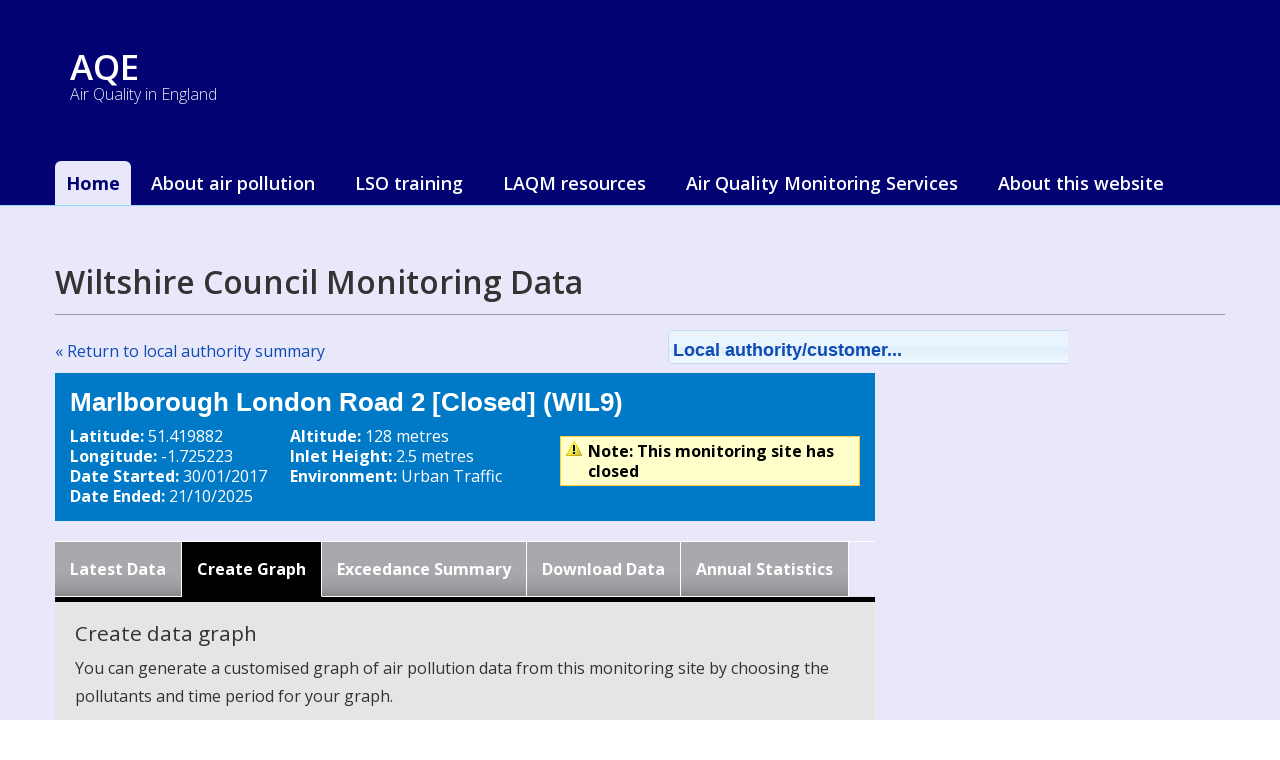

--- FILE ---
content_type: text/html
request_url: https://www.airqualityengland.co.uk/site/graphing?site_id=WIL9
body_size: 21520
content:
<!DOCTYPE html PUBLIC "-//W3C//DTD XHTML 1.0 Transitional//EN" "http://www.w3.org/TR/xhtml1/DTD/xhtml1-transitional.dtd">
<html lang="en" class="layout-home">
<head>
    <meta http-equiv="X-UA-Compatible" content="IE=edge,chrome=1">
    <meta name="viewport" content="width=device-width, initial-scale=1.0">
    <title>Marlborough London Road 2 [Closed] Graphing , Wiltshire Council - Air Quality monitoring service</title>
    <meta name="DC.Title" content="Marlborough London Road 2 [Closed] Graphing , Wiltshire Council - Air Quality monitoring service - Air Quality Monitoring service | Air Quality data Management Services,Air Quality England from Ricardo Energy &amp; Environment" lang="en" xml:lang="en" />
    <meta name="DC.Date.created" scheme="W3CDTF" content="" />
    <meta name="DC.Date.modified" scheme="W3CDTF" content="" />
    <meta name="eGMS.Subject.Category" content="Environmental protection" scheme="GCL" lang="en" xml:lang="en" />
    <meta name="DC.Subject.keyword" content="" lang="en" xml:lang="en" />
    <meta name="DC.Description" content="" lang="en" xml:lang="en" />
    <meta name="theme-color" content="#042064">
    <meta charset="UTF-8">
<!--Generic metadata -->
<meta name="DC.Publisher" lang="en" content="Ricardo Energy &amp; Environment- info@airqualityengland.co.uk" />
<meta name="DC.Creator" lang="en" content="Ricardo Energy &amp; Environment info@airqualityengland.co.uk" />
<meta name="DC.Format" scheme="IMT" content="text/html" />
<meta name="DC.Language" scheme="ISO 639-2/B" content="eng" />
<meta name="DC.Coverage" lang="en" content="UK; United Kingdom" />
<meta http-equiv="Cache-Control" content="no-cache" />
<!--End of metadata -->
    <link href="https://fonts.googleapis.com/css?family=Fira+Sans:700|Open+Sans:300,400,600,700&display=swap"
          rel="stylesheet">
    <!--   <link rel="stylesheet" href="http://aqengland.xx.dev3.ricardo-aea.com/dist/aqni.css"/>-->
    <link href="https://www.airqualityengland.co.uk/common/new-style.css" rel="stylesheet" type="text/css" />
    <style type="text/css">
        [type=checkbox] {
            -webkit-appearance: auto;
            -moz-appearance: auto;
            appearance: auto;
    </style>

<link href="../fonts/museoslab_500_macroman/stylesheet.css" rel="stylesheet" type="text/css" />
<link href="../fonts/museoslab_300_macroman/stylesheet.css" rel="stylesheet" type="text/css" />
<link href="https://www.airqualityengland.co.uk/common/reset.css" rel="stylesheet" type="text/css" />
<link href="https://www.airqualityengland.co.uk/common/aea-main.css" rel="stylesheet" type="text/css" />
<link href="https://www.airqualityengland.co.uk/common/css3buttons.css" rel="stylesheet"  media="screen" />

<script src="https://www.airqualityengland.co.uk/common/jquery-latest.js" type="text/javascript"></script>
<script src="https://www.airqualityengland.co.uk/common/jquery.ui.core.js" type="text/javascript"></script>
<script src="https://www.airqualityengland.co.uk/common/jquery.ui.widget.js" type="text/javascript"></script>
<script src="https://www.airqualityengland.co.uk/common/jquery.ui.position.js" type="text/javascript"></script>
<!-- Select Menu -->
<script src="https://www.airqualityengland.co.uk/common/jquery.ui.selectmenu.js" type="text/javascript"></script>
<link type="text/css" href="https://www.airqualityengland.co.uk/common/jquery-ui-1.8.14.custom.css" rel="stylesheet" />
<link type="text/css" href="https://www.airqualityengland.co.uk/common/jquery.ui.all.css" rel="stylesheet" />
<link type="text/css" href="https://www.airqualityengland.co.uk/common/jquery.ui.selectmenu.css" rel="stylesheet" />
<!-- End Select Menu -->

<!-- Date Picker -->
<script src="https://www.airqualityengland.co.uk/common/jquery.ui.datepicker.js" type="text/javascript"></script>
<script src="https://www.airqualityengland.co.uk/common/jquery.ui.datepicker-en-GB.js" type="text/javascript"></script>


<script src="https://www.airqualityengland.co.uk/common/javascript.js" type="text/javascript"></script>
<!-- Tooltip -->
<script src="https://www.airqualityengland.co.uk/common/tooltip.js" type="text/javascript"></script>

<!-- Modal files -->
<script type="text/javascript" src="https://www.airqualityengland.co.uk/common/jquery.simplemodal.js"></script>
<link type="text/css" href="https://www.airqualityengland.co.uk/common/modal.css" rel="stylesheet" media="screen" />
<!--[if lt IE 7]>
<link type="text/css" href="https://www.airqualityengland.co.uk/common/modal_ie.css" rel="stylesheet" media="screen" />
<![endif]-->
<!-- end Modal files -->


<script type="text/javascript">
	$(function() {
		$.datepicker.setDefaults($.datepicker.regional['en-GB']);
		$("#datepicker").datepicker( {
			changeMonth: true,
			changeYear: true
		}
		);

		$("#f_date_started").datepicker();
		$("#f_date_ended").datepicker();

	});

	</script>
<!-- // -->
        <!-- Global site tag (gtag.js) - Google Analytics -->
        <script async src="https://www.googletagmanager.com/gtag/js?id=UA-20704586-3"></script>

        <script>
            window.dataLayer = window.dataLayer || [];

            function gtag() {
                dataLayer.push(arguments);
            }

            gtag('js', new Date());

            gtag('config', 'UA-20704586-3');
        </script>
</head>
<body>
<header id="global-header" role="banner">
    <div class="aqni-header">
        <div id="info">
            <div id="cover" class="hero hero-primary">
                <div class="container">
                    <div class="row">
                        <div class="col-sm-8">

                                                         <h3 class="mb-0 mt-5 hero__brand--title">AQE</h3>
                            <h4 class="mb-5 hero__brand--subtitle">Air Quality in England</h4>

                        </div>

                                 

                    </div>
                </div>
            </div>
        </div>
        <div id="navigation">
            <nav class="navbar aqni-navbar navbar-inverse-primary mb-0" role="navigation">
                <div class="container">

                    <div id="main-navigation" class="collapse navbar-collapse mt-0 pl-0 pr-0">


                            <ul class="nav navbar-nav aqni-navbar--font-style aqni-navbar__list">
			<li  class="active"><a href="https://www.airqualityengland.co.uk/">Home</a></li>
			<li ><a href="https://www.airqualityengland.co.uk/air-pollution">About air pollution</a></li>
			<li ><a href="https://www.airqualityengland.co.uk/lso-training">LSO training</a></li>
			<li ><a href="https://www.airqualityengland.co.uk/laqm">LAQM resources</a></li>
            <li ><a href="https://www.airqualityengland.co.uk/ways-we-can-help">Air Quality Monitoring Services</a></li>
			<li ><a href="https://www.airqualityengland.co.uk/about">About this website</a></li>
		</ul>
	                    </div>
        </div>
        </div>
</header>

<!-- breadcrumbs-->
<section id="breadcrumbs"> </section>

<!-- main-->
<main id="content" role="main">

    <section class="aqni-cover pt-5 pb-3">

        <div class="container">
            <div class="row">

            </div>


    <h1>Wiltshire Council Monitoring Data</h1>
        <div class="addthis_toolbox addthis_default_style">
        <a class="addthis_button_preferred_1"></a>
        <a class="addthis_button_preferred_2"></a>
        <a class="addthis_button_preferred_3"></a>
        <a class="addthis_button_preferred_4"></a>
        <a class="addthis_button_compact"></a>
    </div>
    <script type="text/javascript">var addthis_config = {"data_track_clickback":true};</script>
    <div class="row noBottomPadding">
                    <div class="column grid8 returnlink"><a href="https://www.airqualityengland.co.uk/local-authority/?la_id=394">&laquo; Return to local authority summary</a></div>
                <div class="column grid9 last">
            
   <form action="https://www.airqualityengland.co.uk/local-authority/" method="get" style="position:relative;">
        <label for="la" style="display:none;">Local authority/customer...</label>
        <select id="la" name="la">
	<option value="9999">Local authority/customer...</option>
	<option value="3">Adur District Council</option>
<option value="19">Barnsley Metropolitan Borough Council</option>
<option value="407">Birmingham Airport</option>
<option value="33">Bolton Metropolitan Borough Council</option>
<option value="34">Boston Borough Council</option>
<option value="38">Breckland District Council</option>
<option value="41">Brighton and Hove Council</option>
<option value="513">Buckinghamshire Council</option>
<option value="48">Bury Metropolitan Borough Council</option>
<option value="51">Cambridge City Council</option>
<option value="55">Carlisle City Council</option>
<option value="60">Central Bedfordshire Council</option>
<option value="62">Charnwood Borough Council</option>
<option value="65">Cherwell District Council</option>
<option value="67">Cheshire West and Chester Council</option>
<option value="69">Chichester District Council</option>
<option value="86">City of London Corporation</option>
<option value="76">City of York Council</option>
<option value="107">Durham County Council</option>
<option value="347">East Suffolk District Council</option>
<option value="121">Eastbourne Borough Council</option>
<option value="122">Eastleigh Borough Council</option>
<option value="127">Epsom &amp; Ewell Borough Council</option>
<option value="131">Fareham Borough Council</option>
<option value="132">Fenland District Council</option>
<option value="139">Gateshead Metropolitan Borough Council</option>
<option value="142">Gosport Borough Council</option>
<option value="999">Greater London</option>
<option value="888">Greater Manchester</option>
<option value="145">Guildford Borough Council</option>
<option value="147">Halton Borough Council</option>
<option value="154">Hastings Borough Council</option>
<option value="408">Hertfordshire and Bedfordshire</option>
<option value="161">Horsham District Council</option>
<option value="162">Huntingdonshire District Council</option>
<option value="165">Ipswich Borough Council</option>
<option value="177">Leicester City Council</option>
<option value="178">Lewes District Council</option>
<option value="183">Liverpool City Council</option>
<option value="185">London Borough of Barnet</option>
<option value="187">London Borough of Brent</option>
<option value="188">London Borough of Bromley Council</option>
<option value="189">London Borough of Camden</option>
<option value="191">London Borough of Ealing</option>
<option value="193">London Borough of Greenwich</option>
<option value="194">London Borough of Hackney</option>
<option value="195">London Borough of Hammersmith &amp; Fulham</option>
<option value="196">London Borough of Haringey</option>
<option value="199">London Borough of Hillingdon</option>
<option value="200">London Borough of Hounslow</option>
<option value="205">London Borough of Newham</option>
<option value="206">London Borough of Redbridge</option>
<option value="208">London Borough of Southwark</option>
<option value="209">London Borough of Sutton</option>
<option value="210">London Borough of Tower Hamlets</option>
<option value="211">London Borough of Waltham Forest</option>
<option value="214">Luton Borough Council</option>
<option value="219">Manchester City Council</option>
<option value="225">Mid Devon District Council</option>
<option value="227">Mid Sussex District Council</option>
<option value="236">New Forest District Council</option>
<option value="238">Newcastle City Council</option>
<option value="239">Newcastle-under-Lyme Borough Council</option>
<option value="249">North Hertfordshire District Council</option>
<option value="255">North Tyneside Council</option>
<option value="264">Oldham Metropolitan Borough Council</option>
<option value="267">Oxford City Council</option>
<option value="272">Plymouth City Council</option>
<option value="278">Reading Borough Council</option>
<option value="279">Redcar and Cleveland Borough Council</option>
<option value="281">Reigate and Banstead Borough Council</option>
<option value="286">Rochdale Metropolitan Borough Council</option>
<option value="289">Rother District Council</option>
<option value="291">Royal Borough of Kensington &amp; Chelsea</option>
<option value="292">Royal Borough of Kingston upon Thames</option>
<option value="293">Royal Borough of Windsor &amp; Maidenhead</option>
<option value="300">Salford City Council</option>
<option value="312">Slough Borough Council</option>
<option value="316">South Cambridgeshire District Council</option>
<option value="320">South Holland District Council</option>
<option value="324">South Norfolk District Council</option>
<option value="326">South Oxfordshire District Council</option>
<option value="330">South Tyneside Metropolitan Borough Council</option>
<option value="332">Southend Borough Council</option>
<option value="333">Spelthorne Borough Council</option>
<option value="334">St Albans District Council</option>
<option value="341">Stockport Metropolitan Borough Council</option>
<option value="348">Sunderland City Council</option>
<option value="352">Tameside Metropolitan Borough Council</option>
<option value="363">Thurrock Council</option>
<option value="364">Tonbridge and Malling Borough Council</option>
<option value="368">Trafford Metropolitan Borough Council</option>
<option value="372">Vale of White Horse District Council</option>
<option value="373">Wakefield Metropolitan District Council</option>
<option value="375">Warrington Borough Council</option>
<option value="379">Waverley Borough Council</option>
<option value="393">Wigan Metropolitan Borough Council</option>
<option value="394">Wiltshire Council</option>
<option value="398">Wokingham District Council</option>

</select>        <noscript>
            <input type="submit" value="Select" name="select" />
        </noscript>
    </form>

        </div>
    </div>

  <div class="row">
	<div class="column grid5">
		    <div id="dataHeader">
        <h2>Marlborough London Road 2 [Closed] (WIL9)</h2>
        <div class="dhCol1">
            <strong>Latitude:</strong> 51.419882<br /><strong>Longitude:</strong> -1.725223<br /><strong>Date Started:</strong> 30/01/2017<br /><strong>Date Ended:</strong> 21/10/2025<br />        </div>
        <div class="dhCol2">
            <strong>Altitude:</strong> 128 metres<br /><strong>Inlet Height:</strong> 2.5 metres<br /><strong>Environment:</strong> Urban Traffic<br />        </div>
        <div class="dhCol3">
                        <span class="site_closed">Note: This monitoring site has closed</span>        </div>
    </div>

    <div id="tabNav">
        <ul>
            <li><a href="https://www.airqualityengland.co.uk/site/latest?site_id=WIL9">Latest Data</a></li>
            <li id="selectedTab"><a href="https://www.airqualityengland.co.uk/site/graphing?site_id=WIL9">Create Graph</a></li>
            <li><a href="https://www.airqualityengland.co.uk/site/exceedence?site_id=WIL9">Exceedance Summary</a></li>
            <li><a href="https://www.airqualityengland.co.uk/site/data?site_id=WIL9">Download Data</a></li>
                        <li><a href="https://www.airqualityengland.co.uk/site/statistics?site_id=WIL9">Annual Statistics</a></li>
                </ul>
    </div>
		<div id="pageSubArea">
			<div class="contentInset">
				 <h3>Create data graph</h3>
				  <p>You can generate a customised graph of air pollution data from this monitoring site by 
choosing the pollutants and time period for your graph.</p>

<p>If more than one option is available to select, you can select multiple by holding down the Ctrl key and clicking your required selections.</p>

<div id="graphErrors">
</div>

<form action="/site/graphing.php" method="get" onsubmit="return false;">
	<input type="hidden" name="site_id" id="g_site_id" value="WIL9" />

	<div class="row">
	<div class="column grid6">
		<label for="f_date_started">Select Time Period Date from</label>
	</div>
	<div class="column grid1">
		 <input maxlength="10" name="f_date_started" id="f_date_started" value="15/10/2025" type="text" /> to
		 <input  maxlength="10"  name="f_date_ended" id="f_date_ended" value="21/10/2025" type="text" />
		<p class="smalltext">The date format required is dd/mm/yyyy.</p>								
	</div>
</div>
								
<div class="row">
	<div class="column grid6">
		<label for="parameter_id">Select Pollutant</label>
	</div>
	<div class="column grid1">
		<span id="w_parameter_id">
		<select  name="parameter_id[]" id="parameter_id"     multiple="multiple">
<option value="PM1">PM1 Particulates</option>
<option value="GE10">PM10 particulate matter (Hourly measured)</option>
<option value="PM25">PM2.5 particulate matter (Hourly measured)</option>

</select>
		</span>
	</div>
</div>								

<div class="row">
	<div class="column grid6">
		&nbsp;
	</div>
	<div class="column grid1">
		<input type="hidden" id="f_query_id" name="f_query_id" value="7278487" />
		<input type="hidden" id="action" name="action" value="create" />
        <input type="hidden" name="databaseLink" id="databaseLink" value="link" />
		<input type="submit" name="submit" value="Create Graph" class="padding5" id="btnSubmit" onclick="createGraph();" />
		<span id="loading"></span>
	</div>
</div>

<div id="graphResultsArea">
	</div>
							
												
</form>
			</div><!-- /ContentInset -->
		
			        <div class="contentInset marginTop">
            <h3>Other monitoring sites</h3>
            <p>Use the dropdown below to switch to another monitoring site within this local authority.</p>
            <form action="https://www.airqualityengland.co.uk/site/latest" method="get">
			<select id="site_id" name="site_id">
			<option value="WIL1">Bradford-on-Avon, Masons Lane</option>
<option value="WIL4">Salisbury, Exeter Street</option>


			</select>
			
			<input type="submit" name="submit" value="Select Site" />
			</form>
			        </div><!-- /ContentInset -->
    		</div>
		
		
	</div>
	    <img class="blackBorder marginBottom" alt="Map showing the location of the Marlborough London Road 2 [Closed] monitoring site" src="http://maps.google.com/maps/api/staticmap?key=AIzaSyBh0z_VuBHhaLRdDQGKGu7bvhYvsT9meiY&center=51.419882,-1.725223&amp;zoom=14&amp;size=198x400&amp;sensor=false&amp;markers=color:red|51.419882,-1.725223" /></div>



</div> <!-- /pagearea -->

                </section>
                </main>

                <!-- footer-->
                <footer id="global-footer">
                    <div id="footer" class="footer mt-3 pb-5 pt-5 border-top">
                        <div class="container">
                            <div class="row">
                                <div class="col-md-12">
                                    <div class="footer--link mb-4">

                                        <h4>Add your air quality monitoring data to this website!</h4>

                                        <p>Ricardo Energy & Environment can help you display your air quality monitoring data on this website.
                                            <a href="./ways-we-can-help">Find out more »</a></p>

                                        <ul class="list-inline">
                                            <li><a href="/term-condition" class="link-underline">Terms & Conditions</a></li>
                                            <li><a href="/privacy" class="link-underline">Cookies and Privacy policy</a>

                                        </ul>
                                    </div>
                                </div>
                                <div class="col-md-12">
                                    <div class="column grid4a">
                                        <p>Find out about air quality in other parts of the UK:<br />
                                            <a href="https://uk-air.defra.gov.uk">Defra UK-AIR</a><br />
                                            <a href="http://www.scottishairquality.scot">Air Quality in Scotland</a><br/>
                                            <a href="http://www.welshairquality.co.uk">Welsh Air Quality</a><br />
                                            <a href="http://www.airqualityni.co.uk">Northern Ireland Air Quality</a></p>
                                    </div>
                                    <div class="column grid4a alignRight last">
                                        <a href="https://ee.ricardo.com"><img src="https://www.airqualityengland.co.uk/images/logo_ricardo-energy-and-environment.png" alt="Ricardo Energy &amp; Environment" border="0" class="fRightx" /></a>
                                        <p>An air quality resource from <br /><a href="https://ee.ricardo.com">Ricardo Energy &amp; Environment</a>
                                            <br />&copy; 2020 | <a href="https://www.airqualityengland.co.uk//privacy">Privacy &amp; Cookies</a></p>
                                    </div>
                                </div>
                            </div>
                        </div>
                    </div>
                </footer>
</body>
</html>


--- FILE ---
content_type: text/css
request_url: https://www.airqualityengland.co.uk/fonts/museoslab_500_macroman/stylesheet.css
body_size: 998
content:
/*
 * Web Fonts from fontspring.com
 *
 * All OpenType features and all extended glyphs have been removed.
 * Fully installable fonts can be purchased at http://www.fontspring.com
 *
 * The fonts included in this stylesheet are subject to the End User License you purchased
 * from Fontspring. The fonts are protected under domestic and international trademark and 
 * copyright law. You are prohibited from modifying, reverse engineering, duplicating, or
 * distributing this font software.
 *
 * (c) 2010-2011 Fontspring
 *
 *
 *
 *
 * The fonts included are copyrighted by the vendor listed below.
 *
 * Vendor:      exljbris
 * License URL: http://www.fontspring.com/fflicense/exljbris
 *
 *
 */

@font-face {
    font-family: 'MuseoSlab500';
    src: url('Museo_Slab_500-webfont.eot');
    src: url('Museo_Slab_500-webfont.eot?iefix') format('eot'),
         url('Museo_Slab_500-webfont.woff') format('woff'),
         url('Museo_Slab_500-webfont.ttf') format('truetype'),
         url('Museo_Slab_500-webfont.svg#webfont8VbsAwew') format('svg');
    font-weight: normal;
    font-style: normal;

}



--- FILE ---
content_type: text/css
request_url: https://www.airqualityengland.co.uk/common/modal.css
body_size: 1076
content:
/*
 * SimpleModal Basic Modal Dialog
 * http://www.ericmmartin.com/projects/simplemodal/
 * http://code.google.com/p/simplemodal/
 *
 * Copyright (c) 2010 Eric Martin - http://ericmmartin.com
 *
 * Licensed under the MIT license:
 *   http://www.opensource.org/licenses/mit-license.php
 *
 * Revision: $Id: basic.css 257 2010-07-27 23:06:56Z emartin24 $
 */

#modal,
#basic-modal-content {display:none;}

/* Overlay */
#simplemodal-overlay {background-color:#000; cursor:wait;}

/* Container */
#simplemodal-container {
	width:700px; 
	color:#000; 
	background-color:#FFF; 
	border:4px solid #444; 
	padding:12px;
/*	min-height:210px;
	height:auto !important;
*/	height:410px;
}
#simplemodal-container .simplemodal-data {padding:8px;}
#simplemodal-container code {background:#141414; border-left:3px solid #65B43D; color:#bbb; display:block; font-size:12px; margin-bottom:12px; padding:4px 6px 6px;}
#simplemodal-container a.modalCloseImg {background:url(../images/modal_close.jpg) no-repeat; width:118px; height:33px; display:inline; z-index:3200; position:absolute; top:3px; right:3px; cursor:pointer;}
#simplemodal-container h3 {margin-top:0px;}


--- FILE ---
content_type: text/javascript
request_url: https://www.airqualityengland.co.uk/common/javascript.js
body_size: 11891
content:
var globals = {};
globals.html  = [];
globals.isFullscreen = false;
globals.html['modal_postcode'] = '<h1>Search by Postcode</h1>{CONTENT}<p>Check the postcode you have entered and try again, or select a local authority from the dropdown list.</p><p>You may also find the <a href="http://uk-air.defra.gov.uk/latest/">Defra UK-AIR website</a> useful for finding out about air pollution in regions across the UK.</p>';

$(function() {

    $("#homeMap").attr("alt", "");

    $(".js-hide").hide();

    if ($("map").length > 0) {
        tooltip();
    }

    $("area").click(function(){
        var this_href= $(this).attr("href");

        //Disable modal dialog for IE6
        var usingIE6 = isIE6();
        if (usingIE6 == true) {
            return true;
        }

        if (this_href.substring(0, 4) == "http") {
            document.location.href = this_href;
            return;
        } else {

            var aRegion = this_href.split("region=");
            var regionID = aRegion[1];

            $.ajax({
                type: "GET",
                url: "ajax/modal-la-selector",
                data: "doajax=true&region="+regionID,
                success: function(html){
                    $("#modal").html(html);
                    $("#modal").modal({opacity:40});
                }
            });
        }

        return false;
    });

    if ( $("#la").length > 0 ) {
        $("#la").selectmenu( { width: '450px'}  );
    }


    $('#la').change(function(){
        var optionSelectedValue = $('#la option:selected').val();
        if (optionSelectedValue == '9999') {
            return;
        } else {
            if (top.location.href.indexOf("local-authority") > 0) {
                top.location.href = '?la_id='+optionSelectedValue;
            } else if (top.location.href.indexOf("/site") > 0) {
                top.location.href = '../local-authority/?la_id='+optionSelectedValue;
            } else {
                top.location.href = 'local-authority/?la_id='+optionSelectedValue;
            }
        }
    });

    /*
     $("div.selectbox-wrapper ul li").click(function() {
     var optionSelectedValue = $('#la option:selected').val();
     if (optionSelectedValue == '9999') {
     return;
     } else {
     if (top.location.href.indexOf("local-authority") > 0) {
     top.location.href = '?la_id='+optionSelectedValue;
     } else if (top.location.href.indexOf("/site") > 0) {
     top.location.href = '../local-authority/?la_id='+optionSelectedValue;
     } else {
     top.location.href = 'local-authority/?la_id='+optionSelectedValue;
     }
     }

     });
     */


    $("#mapViewToggler").click(function() {
        $("#map_wrapper").toggleClass("fullscreen");
        google.maps.event.trigger(map, 'resize');

        if (globals.isFullscreen == false) {
            $("#mapInset").prepend('<div id="fullscreenLogo"></div>');
            globals.isFullscreen = true;
        } else {
            $("#fullscreenLogo").remove();
            globals.isFullscreen = false;
        }
    });

    $("a[href$='.pdf'], a[href$='.kmz'], a[href$='.doc'], a[href$='.xls'], a[href$='.csv'], a[href$='.xml']").click(function() {
        var this_href = $(this).attr('href');
        this_href = this_href.replace("..", '');
        this_href = this_href.replace("http://www.airqualityengland.co.uk", '');
        if (this_href.substring(0,1) != "/") { this_href = "/"+this_href; }
        trackEvent('pageview', this_href);
    });


    if ($("#statsOptionsForm").length > 0) {
        var statsSiteId = $("#stats_site_id").val();
        var statsYear = $("#year_selector").val();
        var statsParam = $("#param_selector").val();
        var databaseLink = $("#stats_data_link").val();
        switch_statistics_content(statsSiteId, statsYear, statsParam,databaseLink);
        $("#param_selector").val(statsParam);
    }


});

function showPostcodeSubmit() {
    $("#w_postcodeSubmit img").remove();
    $("#postcodeSubmit").show();
}

function hidePostcodeSubmit() {
    $("#w_postcodeSubmit").prepend('<img src="images/searching.png" alt="Searching..." width="93" height="36" />');
    $("#postcodeSubmit").hide();
}

function doPostcodeSearch() {

    var pcode = $("#postcode").val();
    pcode = pcode.substr(0,8);

    if (pcode == '') {

        $("#modal").html(createPostcodeModalTemplate('<p class="error">Sorry, you need to enter a valid UK postcode to use this feature</p>'));
        $("#modal").modal({opacity:40});

        showPostcodeSubmit();
    } else {
        //Perform search with pcode and return json
        $.ajax({
            type: "POST",
            url: "ajax/postcode-search",
            data: "doajax=true&postcode="+escape(pcode),
            beforeSend:	function(){
                hidePostcodeSubmit();
            },
            complete: function(){
                showPostcodeSubmit();
            },
            success: function(json){
                showPostcodeSubmit();
                var jsonres = eval('('+json+')');

                if (jsonres.error != '' && jsonres.la_id == '') {
                    //Error
                    $("#modal").html(createPostcodeModalTemplate('<p class="error">'+jsonres.error+'</p>'));
                    $("#modal").modal({opacity:40});
                } else {
                    document.location.href = 'local-authority/?la_id='+jsonres.la_id;
                }


            }
        });


    }//end if pcode blank

    return false;

}

function createPostcodeModalTemplate(message) {
    var html = globals.html['modal_postcode'];
    html = html.replace(/{CONTENT}/, message);
    return html;

}

function switch_statistics_content(site_id, year, param, link) {

    $.ajax({
        type: "GET",
        url: "../ajax/switch_statistics_content",
        data: 'doajax=true&site_id='+site_id+'&year='+year+'&databaseLink='+link+'&param='+param,
        beforeSend:	function(){
            $("#loading_content_message").show();
        },
        complete: function(){
            $("#loading_content_message").fadeOut("fast");
        },
        success: function(html){
            $('#statistics_content').html(html);


        }
    });
}


function update_pollutant_dropdown(data) {
    var siteid = $("#g_site_id").val() || [];
    var siteidstring = siteid.join(",");

    $.ajax({
        type: "GET",
        url: "../ajax/update_pollutant_dropdown",
        data: 'doajax=true&site_id='+siteidstring+'&data='+data,
        success: function(html){
            $('#w_parameter_id').html(html);


        }
    });
}


function show_hide_exceedence_statistics(exarea) {

    $("#"+exarea).slideToggle("fast");

    for (var u=1;u<10;u++) {
        if ($('#exstat_'+u) && 'exstat_'+u != exarea) {
            $("#exstat_"+u).slideUp("fast");
        }

    }

}


function createGraph() {

    var action = $("#action").val();
    var site_id = $("#g_site_id").val();
    var parameter_id = $("#parameter_id").val();
    var f_query_id = $("#f_query_id").val();
    var f_date_started = $("#f_date_started").val();
    var f_date_ended = $("#f_date_ended").val();
    var databaseLink = $("#databaseLink").val();

    if (site_id == null || parameter_id == null) {
        $('#graphErrors').html('<p class="red">Sorry, you need to ensure both a site and parameter is selected to continue. Please try again.</p>');
        return;
    }

    $.ajax({
        type: "GET",
        url: "../ajax/create_graph.php",
        data: 'doajax=true&action='+action+'&site_id='+site_id+'&parameter_id='+parameter_id+'&f_query_id='+f_query_id+'&f_date_started='+f_date_started+'&f_date_ended='+f_date_ended+'&databaseLink='+databaseLink,
        beforeSend:	function(){
            $('#loading').addClass("loading_image");
            $('#loading').html("Creating Graph...");
            $('#btnSubmit').attr("disabled", true);
        },
        complete: function(){
            $('#loading').removeClass("loading_image");
            $('#loading').html("");
            $('#btnSubmit').removeAttr("disabled");
        },
        success: function(json){
            var passbackObj = eval('(' + json + ')');
            var resultsHTML = '';

            if (passbackObj.error.length > 0) {
                graph_error_handler(passbackObj.error);
            } else {
                if (passbackObj.graph_image_url != null) {
                    resultsHTML += '<img src="'+passbackObj.graph_image_url+'" alt="Graph showing the data from your parameters" />';
                }
                if (passbackObj.csv_download_url != null) {
                    resultsHTML += '<p><a href="'+passbackObj.csv_download_url+'" class="b_xls" onclick="csvDownload(\''+passbackObj.csv_download_url+'\');return false;">Download the data for this graph</a> (CSV)</p>';
                }
                $('#graphResultsArea').html(resultsHTML);
            }
        }
    });
}

function graph_error_handler(errorObj) {
    if ($.isArray(errorObj) && errorObj.length > 0) {
        var errorString = '';
        for (i in errorObj) {
            errorString += '- '+errorObj[i]+'<br />';
        }
        $("#graphErrors").html('<p>Sorry, the following errors were detected: <br />'+errorString+'</p>');
    }
}

function isIE6(){
    return (typeof document.body.style.maxHeight == "undefined");
}

function initPopup(url) {
    alert(url);
    window.open( url, "socialShare", "status=1, height=500, width=500, resizable=1");
    return false;
}

function trackEvent(type, d1, d2, d3) {

    if (document.location.href.indexOf('airqualityengland.co.uk') > -1) {
        switch (type) {
            case "pageview":
                //Pageview
                _gaq.push(['_trackPageview', d1]);
                break;
            case "event":
                //Category, Identifier, Value
                _gaq.push(['_trackEvent', d1, d2, d3]);
                break;
        }
    }
}

function openPieModal(site_id, la_id, start_date, end_date, chart_url) {

    //Ajax call to create the output
    $.ajax({
        type: "GET",
        url: "../ajax/modal-index-bands-pie-chart.php",
        data: "doajax=true&site="+site_id+"&la="+la_id+"&start="+start_date+"&end="+end_date+"&chart="+chart_url,
        success: function(html){
            $("#simplemodal-container").modal({opacity:40});
            $("#simplemodal-container").html(html);
        }
    });

}



//Code adapted from the example at from http://jennifermadden.com/javascript/stringEnterKeyDetector.html
function checkEnter(e){ //e is event object passed from function invocation
    var characterCode; //literal character code will be stored in this variable

    if(e && e.which){ //if which property of event object is supported (NN4)
        e = e
        characterCode = e.which //character code is contained in NN4's which property
    } else{
        e = event
        characterCode = e.keyCode //character code is contained in IE's keyCode property
    }

    if(characterCode == 13){ //if character code is equal to ascii 13 (if enter key)
        handle_map_zoom(document.getElementById('postcode').value);
        return false //return false to the event handler
    } else{
        return true //return true to the event handler
    }

}

function csvDownload(filename) {

    if (filename.indexOf('http') == 0) {
        //Remove the rest of the URL
        var fp = filename.split("/");
        var fplen = fp.length;
        filename = fp[fplen-1];
    }

    document.location.href = '../download?f='+filename;

}

function goToUrl(url) {
    document.location.href=url;
}
